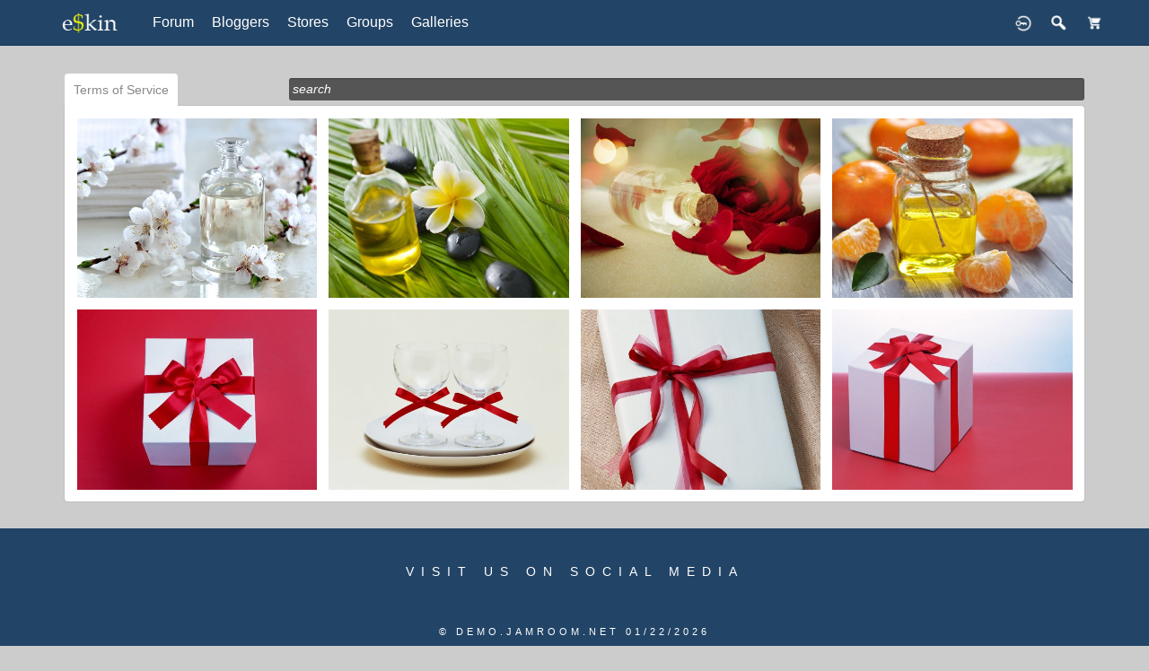

--- FILE ---
content_type: text/html; charset=utf-8
request_url: https://demo.jamroom.net/jrESkin/store/settings
body_size: 3529
content:
 



  <!doctype html>
<html lang="en" dir="ltr">
<head>
<title>Images | demo.jamroom.net</title>
<link rel="shortcut icon" href="https://demo.jamroom.net/jrESkin/data/media/0/0/favicon.ico?v=1414702216">
<link rel="apple-touch-icon" sizes="57x57" type="image/png" href="https://demo.jamroom.net/jrESkin/data/media/0/0/favicon_1414702216_57.png">
<link rel="apple-touch-icon" sizes="72x72" type="image/png" href="https://demo.jamroom.net/jrESkin/data/media/0/0/favicon_1414702216_72.png">
<link rel="apple-touch-icon" sizes="114x114" type="image/png" href="https://demo.jamroom.net/jrESkin/data/media/0/0/favicon_1414702216_114.png">
<link rel="apple-touch-icon" sizes="120x120" type="image/png" href="https://demo.jamroom.net/jrESkin/data/media/0/0/favicon_1414702216_120.png">
<link rel="apple-touch-icon" sizes="144x144" type="image/png" href="https://demo.jamroom.net/jrESkin/data/media/0/0/favicon_1414702216_144.png">
<link rel="apple-touch-icon" sizes="152x152" type="image/png" href="https://demo.jamroom.net/jrESkin/data/media/0/0/favicon_1414702216_152.png">
<link rel="apple-touch-icon-precomposed" sizes="57x57" type="image/png" href="https://demo.jamroom.net/jrESkin/data/media/0/0/favicon_1414702216_57.png">
<link rel="apple-touch-icon-precomposed" sizes="72x72" type="image/png" href="https://demo.jamroom.net/jrESkin/data/media/0/0/favicon_1414702216_72.png">
<link rel="apple-touch-icon-precomposed" sizes="114x114" type="image/png" href="https://demo.jamroom.net/jrESkin/data/media/0/0/favicon_1414702216_114.png">
<link rel="apple-touch-icon-precomposed" sizes="120x120" type="image/png" href="https://demo.jamroom.net/jrESkin/data/media/0/0/favicon_1414702216_120.png">
<link rel="apple-touch-icon-precomposed" sizes="144x144" type="image/png" href="https://demo.jamroom.net/jrESkin/data/media/0/0/favicon_1414702216_144.png">
<link rel="apple-touch-icon-precomposed" sizes="152x152" type="image/png" href="https://demo.jamroom.net/jrESkin/data/media/0/0/favicon_1414702216_152.png">
<link rel="icon" sizes="96x96" type="image/png" href="https://demo.jamroom.net/jrESkin/data/media/0/0/favicon_1414702216_96.png">
<link rel="icon" sizes="195x195" type="image/png" href="https://demo.jamroom.net/jrESkin/data/media/0/0/favicon_1414702216_195.png">
<link rel="icon" sizes="228x228" type="image/png" href="https://demo.jamroom.net/jrESkin/data/media/0/0/favicon_1414702216_228.png">
<link rel="msapplication-TileImage" sizes="144x144" type="image/png" href="https://demo.jamroom.net/jrESkin/data/media/0/0/favicon_1414702216_144.png">
<meta name="msapplication-TileColor" content="#FFFFFF">
<meta http-equiv="Content-Type" content="text/html; charset=utf-8">
<meta name="viewport" content="width=device-width, initial-scale=1.0">
<link rel="stylesheet" href="https://fonts.googleapis.com/css?family=Open+Sans:400italic,600italic,700italic,400,600,700" type="text/css">
<link rel="stylesheet" href="https://demo.jamroom.net/jrESkin/data/cache/jrESkin/S20b162c22d57055ccebcd82d08d3c61c.css" media="screen" type="text/css">
<script type="text/javascript" src="https://demo.jamroom.net/jrESkin/data/cache/jrESkin/S652f4cb0e9c3530b6218dc4bce7558f4.js"></script>

</head>

<body>

<div id="header">
    <div class="menu_pad">
        <div id="header_content" style="display: table; width: 100%;">
            <div style="display: table-row">
                <div style="width: 100px; height: 50px; display: table-cell; vertical-align: middle;">
                    <ul>
                        <li class="mobile" id="menu_button"><a href="#menu2"></a></li>
                        <li class="desk"><a href="https://demo.jamroom.net/jrESkin"><img src="https://demo.jamroom.net/jrESkin/image/img/skin/jrESkin/logo.png?skin=jrESkin&v=1696698092" width="100" height="50" class="jlogo" alt="demo.jamroom.net" title="demo.jamroom.net"></a></li>
                    </ul>
                </div>
                <div style="display: table-cell; vertical-align: middle;">
                                             
<div id="menu_content">
    <nav id="menu-wrap">
        <ul id="menu">

                                        <li class="right desk">
                    
                    <a href="https://tdsdk.foxycart.com/cart?cart=view"><img src="https://demo.jamroom.net/jrESkin/image/img/skin/jrESkin/cart44.png?skin=jrESkin&v=1696698092" width="22" height="22" alt="Cart" title="Cart"></a>
                    <span id="fc_minicart" style="display:none"><span id="fc_quantity"></span></span>
                </li>
            
                                        
                <li class="right desk"><a onclick="jrSearch_modal_form()" title="Search"><img src="https://demo.jamroom.net/jrESkin/image/img/skin/jrESkin/search44.png?skin=jrESkin&v=1696698092" width="22" height="22" alt="Search" title="Search"></a></li>
            
                        


                            
                                <li class="right"><a href="https://demo.jamroom.net/jrESkin/user/login" title="Login">
                        <img src="https://demo.jamroom.net/jrESkin/image/img/skin/jrESkin/login.png?skin=jrESkin&v=1696698092" width="22" height="22" alt="login" title="login">
                    </a></li>
            
                        
             <li >
    <a href="https://demo.jamroom.net/jrESkin/community/forum" onclick="" class="menu_0_link" data-topic="community/forum">Forum</a>
    </li>
<li >
    <a href="https://demo.jamroom.net/jrESkin/bloggers" onclick="" class="menu_0_link" data-topic="bloggers">Bloggers</a>
    </li>
<li >
    <a href="https://demo.jamroom.net/jrESkin/stores" onclick="" class="menu_0_link" data-topic="stores">Stores</a>
    </li>
<li >
    <a href="https://demo.jamroom.net/jrESkin/groups" onclick="" class="menu_0_link" data-topic="groups">Groups</a>
    </li>
<li >
    <a href="https://demo.jamroom.net/jrESkin/galleries" onclick="" class="menu_0_link" data-topic="galleries">Galleries</a>
    </li>

        </ul>
    </nav>
</div>

                                    </div>
            </div>
        </div>
    </div>
</div>


<div id="searchform" class="search_box " style="display:none;">
    
     
<div style="white-space:nowrap">
    <form action="https://demo.jamroom.net/jrESkin/search/results/all/1/4" method="get" style="margin-bottom:0">
        <input type="hidden" name="jr_html_form_token" value="c1a17139a36baa98ad5d521b9eb0b99f">
        <input id=" search_input" type="text" name="search_string" style="width:70%" class="form_text" placeholder="search site" onkeypress="if (event && event.keyCode === 13 && this.value.length > 0) { $(this).closest('form').submit(); }">&nbsp;<input type="submit" class="form_button" value="search">
    </form>
</div>

    <div style="float:right;clear:both;margin-top:3px;">
        <a class="simplemodal-close"><link rel="stylesheet" property="stylesheet" href="https://demo.jamroom.net/jrESkin/core/icon_css/20/white/?_v=1733580358"><span class="sprite_icon sprite_icon_20 sprite_icon_white_20"><span class="sprite_icon_20 sprite_icon_white_20 sprite_icon_20_img sprite_icon_white_20_img sprite_icon_20_close sprite_icon_white_20_close">&nbsp;</span></span></a>
    </div>
    <div class="clear"></div>
</div>

<div id="wrapper">

    <div id="content">

<noscript>
    <div class="item error center" style="margin:12px">
        This site requires Javascript to function properly - please enable Javascript in your browser
    </div>
</noscript>

        <!-- end header.tpl -->


<div class="fs">
    <div class="row">
        <div class="box">
                            <div class="head">Terms of Service</div>
                         <div class="block_search">
            
        
         <style type="text/css">
#ssai {
    box-sizing: border-box;
    display: inline-block;
    vertical-align: middle;
    padding: 2px;
    margin-right: 3px;
}
#ssai_indicator {
    box-sizing: border-box;
    border-width: 3px;
    border-style: solid;
    border-color: hsla(359, 0%, 15%, 0.2);
    border-top-color: white;
    border-bottom-color: white;
    border-radius: 50%;
    width: 22px;
    height: 22px;
    margin: 0 auto;
    animation: spin 0.8s linear infinite;
    -webkit-animation: spin 0.8s linear infinite;
}
@keyframes spin {
    to {
        transform: rotate(360deg);
    }
}

@-webkit-keyframes spin {
    to {
        -webkit-transform: rotate(360deg);
    }
}
</style>
<div id="ssai" class="activity-indicator-holder" style="display:none">
    <div id="ssai_indicator" class="activity-indicator"></div>
</div>&nbsp;<input id="search_module" type="text" name="ss" class="form_text form_text_search" value="search" onfocus="if(this.value==='search'){ this.value=''; }" onblur="if(this.value===''){ this.value='search'; }" onkeypress="if (event && event.keyCode === 13) { jrSearch_module_index('store/settings','cHJvZHVjdF90aXRsZSxwcm9kdWN0X2JvZHkscHJvZHVjdF9jYXRlZ29yeQ%25253D%25253D'); }">
    </div>
            <input type="hidden" id="murl" value="store"/>
            <input type="hidden" id="target" value="#list"/>
            <input type="hidden" id="pagebreak" value="12"/>
            <input type="hidden" id="mod" value="jrAudio"/>
            <input type="hidden" id="profile_id" value=""/>
            <div class="box_body">
                <div class="wrap" style="padding: 0.5em">
                    <div id="list" class="clearfix animatedParent animateOnce">
                                                                 
        <div class="col3 index_item">
            <div class="wrap">
                <div style="position: relative;">
                    <a href="https://demo.jamroom.net/jrESkin/bodystore/store/12/heaven-oils">
                        <img src="https://demo.jamroom.net/jrESkin/store/image/product_image/12/xxlarge/crop=4:3/_v=c61651497948879" class="img_scale" alt="Heaven Oils"></a>

                    <div class="hover">
                        <div>
                            <div class="wrap">
                                
                                                                <h2>Heaven Oils </h2>
                                                                    <span> BodyStore</span>
                                                                <div class="more desk clearfix">
                                    <a href="https://demo.jamroom.net/jrESkin/bodystore/store/12/heaven-oils" class="read_more desk">
                                                                                    Read More
                                                                            </a>
                                </div>
                            </div>
                        </div>
                        <a href="https://demo.jamroom.net/jrESkin/bodystore/store/12/heaven-oils" class="tap mobile">Tap Again</a>
                                                    <a href="#" id="icon_jrStore" title="product" class="index_icon desk"></a>
                                            </div>
                    <div class="tap" onclick="jrCore_window_location('https://demo.jamroom.net/jrESkin/bodystore/store/12/heaven-oils')"></div>
                    <div class="tap_block"></div>
                </div>
            </div>
        </div>
            
        <div class="col3 index_item">
            <div class="wrap">
                <div style="position: relative;">
                    <a href="https://demo.jamroom.net/jrESkin/bodystore/store/11/gergers-olive">
                        <img src="https://demo.jamroom.net/jrESkin/store/image/product_image/11/xxlarge/crop=4:3/_v=c61651497948674" class="img_scale" alt="Gergers Olive"></a>

                    <div class="hover">
                        <div>
                            <div class="wrap">
                                
                                                                <h2>Gergers Olive </h2>
                                                                    <span> BodyStore</span>
                                                                <div class="more desk clearfix">
                                    <a href="https://demo.jamroom.net/jrESkin/bodystore/store/11/gergers-olive" class="read_more desk">
                                                                                    Read More
                                                                            </a>
                                </div>
                            </div>
                        </div>
                        <a href="https://demo.jamroom.net/jrESkin/bodystore/store/11/gergers-olive" class="tap mobile">Tap Again</a>
                                                    <a href="#" id="icon_jrStore" title="product" class="index_icon desk"></a>
                                            </div>
                    <div class="tap" onclick="jrCore_window_location('https://demo.jamroom.net/jrESkin/bodystore/store/11/gergers-olive')"></div>
                    <div class="tap_block"></div>
                </div>
            </div>
        </div>
            
        <div class="col3 index_item">
            <div class="wrap">
                <div style="position: relative;">
                    <a href="https://demo.jamroom.net/jrESkin/bodystore/store/10/essex-cure-oil">
                        <img src="https://demo.jamroom.net/jrESkin/store/image/product_image/10/xxlarge/crop=4:3/_v=c61651497948590" class="img_scale" alt="Essex Cure Oil"></a>

                    <div class="hover">
                        <div>
                            <div class="wrap">
                                
                                                                <h2>Essex Cure Oil </h2>
                                                                    <span> BodyStore</span>
                                                                <div class="more desk clearfix">
                                    <a href="https://demo.jamroom.net/jrESkin/bodystore/store/10/essex-cure-oil" class="read_more desk">
                                                                                    Read More
                                                                            </a>
                                </div>
                            </div>
                        </div>
                        <a href="https://demo.jamroom.net/jrESkin/bodystore/store/10/essex-cure-oil" class="tap mobile">Tap Again</a>
                                                    <a href="#" id="icon_jrStore" title="product" class="index_icon desk"></a>
                                            </div>
                    <div class="tap" onclick="jrCore_window_location('https://demo.jamroom.net/jrESkin/bodystore/store/10/essex-cure-oil')"></div>
                    <div class="tap_block"></div>
                </div>
            </div>
        </div>
            
        <div class="col3 index_item">
            <div class="wrap">
                <div style="position: relative;">
                    <a href="https://demo.jamroom.net/jrESkin/bodystore/store/9/ravens-oil">
                        <img src="https://demo.jamroom.net/jrESkin/store/image/product_image/9/xxlarge/crop=4:3/_v=c61651497948473" class="img_scale" alt="Raven&#039;s Oil"></a>

                    <div class="hover">
                        <div>
                            <div class="wrap">
                                
                                                                <h2>Raven's Oil </h2>
                                                                    <span> BodyStore</span>
                                                                <div class="more desk clearfix">
                                    <a href="https://demo.jamroom.net/jrESkin/bodystore/store/9/ravens-oil" class="read_more desk">
                                                                                    Read More
                                                                            </a>
                                </div>
                            </div>
                        </div>
                        <a href="https://demo.jamroom.net/jrESkin/bodystore/store/9/ravens-oil" class="tap mobile">Tap Again</a>
                                                    <a href="#" id="icon_jrStore" title="product" class="index_icon desk"></a>
                                            </div>
                    <div class="tap" onclick="jrCore_window_location('https://demo.jamroom.net/jrESkin/bodystore/store/9/ravens-oil')"></div>
                    <div class="tap_block"></div>
                </div>
            </div>
        </div>
            
        <div class="col3 index_item">
            <div class="wrap">
                <div style="position: relative;">
                    <a href="https://demo.jamroom.net/jrESkin/giftstore/store/4/holiday-packaging">
                        <img src="https://demo.jamroom.net/jrESkin/store/image/product_image/4/xxlarge/crop=4:3/_v=c61651497947125" class="img_scale" alt="Holiday Packaging"></a>

                    <div class="hover">
                        <div>
                            <div class="wrap">
                                
                                                                <h2>Holiday Packaging </h2>
                                                                    <span> GiftStore</span>
                                                                <div class="more desk clearfix">
                                    <a href="https://demo.jamroom.net/jrESkin/giftstore/store/4/holiday-packaging" class="read_more desk">
                                                                                    Read More
                                                                            </a>
                                </div>
                            </div>
                        </div>
                        <a href="https://demo.jamroom.net/jrESkin/giftstore/store/4/holiday-packaging" class="tap mobile">Tap Again</a>
                                                    <a href="#" id="icon_jrStore" title="product" class="index_icon desk"></a>
                                            </div>
                    <div class="tap" onclick="jrCore_window_location('https://demo.jamroom.net/jrESkin/giftstore/store/4/holiday-packaging')"></div>
                    <div class="tap_block"></div>
                </div>
            </div>
        </div>
            
        <div class="col3 index_item">
            <div class="wrap">
                <div style="position: relative;">
                    <a href="https://demo.jamroom.net/jrESkin/giftstore/store/3/oracle-wraps">
                        <img src="https://demo.jamroom.net/jrESkin/store/image/product_image/3/xxlarge/crop=4:3/_v=c61651497947046" class="img_scale" alt="Oracle Wraps"></a>

                    <div class="hover">
                        <div>
                            <div class="wrap">
                                
                                                                <h2>Oracle Wraps </h2>
                                                                    <span> GiftStore</span>
                                                                <div class="more desk clearfix">
                                    <a href="https://demo.jamroom.net/jrESkin/giftstore/store/3/oracle-wraps" class="read_more desk">
                                                                                    Read More
                                                                            </a>
                                </div>
                            </div>
                        </div>
                        <a href="https://demo.jamroom.net/jrESkin/giftstore/store/3/oracle-wraps" class="tap mobile">Tap Again</a>
                                                    <a href="#" id="icon_jrStore" title="product" class="index_icon desk"></a>
                                            </div>
                    <div class="tap" onclick="jrCore_window_location('https://demo.jamroom.net/jrESkin/giftstore/store/3/oracle-wraps')"></div>
                    <div class="tap_block"></div>
                </div>
            </div>
        </div>
            
        <div class="col3 index_item">
            <div class="wrap">
                <div style="position: relative;">
                    <a href="https://demo.jamroom.net/jrESkin/giftstore/store/2/kay-wrapiings-gift-box">
                        <img src="https://demo.jamroom.net/jrESkin/store/image/product_image/2/xxlarge/crop=4:3/_v=c61651497946882" class="img_scale" alt="Kay Wrapiings Gift Box"></a>

                    <div class="hover">
                        <div>
                            <div class="wrap">
                                
                                                                <h2>Kay Wrapiings Gift Box </h2>
                                                                    <span> GiftStore</span>
                                                                <div class="more desk clearfix">
                                    <a href="https://demo.jamroom.net/jrESkin/giftstore/store/2/kay-wrapiings-gift-box" class="read_more desk">
                                                                                    Read More
                                                                            </a>
                                </div>
                            </div>
                        </div>
                        <a href="https://demo.jamroom.net/jrESkin/giftstore/store/2/kay-wrapiings-gift-box" class="tap mobile">Tap Again</a>
                                                    <a href="#" id="icon_jrStore" title="product" class="index_icon desk"></a>
                                            </div>
                    <div class="tap" onclick="jrCore_window_location('https://demo.jamroom.net/jrESkin/giftstore/store/2/kay-wrapiings-gift-box')"></div>
                    <div class="tap_block"></div>
                </div>
            </div>
        </div>
            
        <div class="col3 index_item">
            <div class="wrap">
                <div style="position: relative;">
                    <a href="https://demo.jamroom.net/jrESkin/giftstore/store/1/pershing-gift-boxes">
                        <img src="https://demo.jamroom.net/jrESkin/store/image/product_image/1/xxlarge/crop=4:3/_v=c61651497946787" class="img_scale" alt="Pershing Gift Boxes"></a>

                    <div class="hover">
                        <div>
                            <div class="wrap">
                                
                                                                <h2>Pershing Gift Boxes </h2>
                                                                    <span> GiftStore</span>
                                                                <div class="more desk clearfix">
                                    <a href="https://demo.jamroom.net/jrESkin/giftstore/store/1/pershing-gift-boxes" class="read_more desk">
                                                                                    Read More
                                                                            </a>
                                </div>
                            </div>
                        </div>
                        <a href="https://demo.jamroom.net/jrESkin/giftstore/store/1/pershing-gift-boxes" class="tap mobile">Tap Again</a>
                                                    <a href="#" id="icon_jrStore" title="product" class="index_icon desk"></a>
                                            </div>
                    <div class="tap" onclick="jrCore_window_location('https://demo.jamroom.net/jrESkin/giftstore/store/1/pershing-gift-boxes')"></div>
                    <div class="tap_block"></div>
                </div>
            </div>
        </div>
     
                                            </div>
                </div>
            </div>
        </div>
    </div>
</div>



 </div>

<div class="footer">
    <div class="row">
        <div class="col12">
            <div class="social">
                <h2>Visit Us on Social Media</h2>
                <ul class="social clearfix">
                                                                                                                    </ul>
                <div><span>&copy; demo.jamroom.net 01/22/2026</span></div>
            </div>
        </div>
    </div>
</div>


</div>


            <script type="text/javascript" src="//cdn.foxycart.com/tdsdk/loader.js" async="async" defer="defer"></script>
    
<script type="text/javascript">
    (function($) {
        $(document).ready(function() {
            var ms = new $.slidebars();
            $('li#menu_button > a').on('click', function() {
                ms.slidebars.toggle('left');
            });
        });
    }) (jQuery);
</script>


<script src="https://demo.jamroom.net/jrESkin/skins/jrESkin/js/css3-animate-it.js"></script>

</body>
</html>



--- FILE ---
content_type: text/css;charset=UTF-8
request_url: https://demo.jamroom.net/jrESkin/core/icon_css/20/white/?_v=1733580358
body_size: 1503
content:
.sprite_icon_white_20{display:inline-block;width:20px;height:20px;}
.sprite_icon_white_20_img{background:url('http://demo.jamroom.net/jrESkin/core/icon_sprite/20/white/sprite.png?_v=1733580358') no-repeat top left; height:100%;width:100%;}
.sprite_icon_white_20_at{background-position:0 0}
.sprite_icon_white_20_timeline{background-position:-20px 0}
.sprite_icon_white_20_arrow-down{background-position:-40px 0}
.sprite_icon_white_20_arrow-left{background-position:-60px 0}
.sprite_icon_white_20_arrow-right{background-position:-80px 0}
.sprite_icon_white_20_arrow-up{background-position:-100px 0}
.sprite_icon_white_20_attach{background-position:-120px 0}
.sprite_icon_white_20_brush{background-position:-140px 0}
.sprite_icon_white_20_bundle{background-position:-160px 0}
.sprite_icon_white_20_camera{background-position:-180px 0}
.sprite_icon_white_20_cancel{background-position:-200px 0}
.sprite_icon_white_20_cart{background-position:-220px 0}
.sprite_icon_white_20_chart{background-position:-240px 0}
.sprite_icon_white_20_close{background-position:-260px 0}
.sprite_icon_white_20_dot-column{background-position:-280px 0}
.sprite_icon_white_20_download{background-position:-300px 0}
.sprite_icon_white_20_gear{background-position:-320px 0}
.sprite_icon_white_20_gears{background-position:-340px 0}
.sprite_icon_white_20_globe{background-position:-360px 0}
.sprite_icon_white_20_hand{background-position:-380px 0}
.sprite_icon_white_20_headphone{background-position:-400px 0}
.sprite_icon_white_20_key{background-position:-420px 0}
.sprite_icon_white_20_light{background-position:-440px 0}
.sprite_icon_white_20_lock{background-position:-460px 0}
.sprite_icon_white_20_male{background-position:-480px 0}
.sprite_icon_white_20_menu-btn{background-position:-500px 0}
.sprite_icon_white_20_menu-down{background-position:-520px 0}
.sprite_icon_white_20_menu-up{background-position:-540px 0}
.sprite_icon_white_20_music{background-position:-560px 0}
.sprite_icon_white_20_next{background-position:-580px 0}
.sprite_icon_white_20_ok{background-position:-600px 0}
.sprite_icon_white_20_pen{background-position:-620px 0}
.sprite_icon_white_20_pen2{background-position:-640px 0}
.sprite_icon_white_20_play{background-position:-660px 0}
.sprite_icon_white_20_plus{background-position:-680px 0}
.sprite_icon_white_20_pointer{background-position:-700px 0}
.sprite_icon_white_20_previous{background-position:-720px 0}
.sprite_icon_white_20_question{background-position:-740px 0}
.sprite_icon_white_20_quote{background-position:-760px 0}
.sprite_icon_white_20_record{background-position:-780px 0}
.sprite_icon_white_20_redo{background-position:-800px 0}
.sprite_icon_white_20_refresh{background-position:-820px 0}
.sprite_icon_white_20_ring{background-position:-840px 0}
.sprite_icon_white_20_rss{background-position:-860px 0}
.sprite_icon_white_20_search2{background-position:-880px 0}
.sprite_icon_white_20_settings{background-position:-900px 0}
.sprite_icon_white_20_site{background-position:-920px 0}
.sprite_icon_white_20_star-empty{background-position:-940px 0}
.sprite_icon_white_20_star2{background-position:-960px 0}
.sprite_icon_white_20_star3{background-position:-980px 0}
.sprite_icon_white_20_target{background-position:-1000px 0}
.sprite_icon_white_20_trash{background-position:-1020px 0}
.sprite_icon_white_20_undo{background-position:-1040px 0}
.sprite_icon_white_20_upload{background-position:-1060px 0}
.sprite_icon_white_20_wizard{background-position:-1080px 0}
.sprite_icon_white_20_sb_clone{background-position:-1100px 0}
.sprite_icon_white_20_smile{background-position:-1120px 0}
.sprite_icon_white_20_audio{background-position:-1140px 0}
.sprite_icon_white_20_bio{background-position:-1160px 0}
.sprite_icon_white_20_birthday{background-position:-1180px 0}
.sprite_icon_white_20_blog{background-position:-1200px 0}
.sprite_icon_white_20_calendar{background-position:-1220px 0}
.sprite_icon_white_20_camera2{background-position:-1240px 0}
.sprite_icon_white_20_clock{background-position:-1260px 0}
.sprite_icon_white_20_control{background-position:-1280px 0}
.sprite_icon_white_20_documentation{background-position:-1300px 0}
.sprite_icon_white_20_faq{background-position:-1320px 0}
.sprite_icon_white_20_follow{background-position:-1340px 0}
.sprite_icon_white_20_followers{background-position:-1360px 0}
.sprite_icon_white_20_forum{background-position:-1380px 0}
.sprite_icon_white_20_gallery{background-position:-1400px 0}
.sprite_icon_white_20_group{background-position:-1420px 0}
.sprite_icon_white_20_guestbook{background-position:-1440px 0}
.sprite_icon_white_20_heart{background-position:-1460px 0}
.sprite_icon_white_20_home{background-position:-1480px 0}
.sprite_icon_white_20_influence{background-position:-1500px 0}
.sprite_icon_white_20_info{background-position:-1520px 0}
.sprite_icon_white_20_link{background-position:-1540px 0}
.sprite_icon_white_20_location{background-position:-1560px 0}
.sprite_icon_white_20_mail{background-position:-1580px 0}
.sprite_icon_white_20_mention{background-position:-1600px 0}
.sprite_icon_white_20_menu{background-position:-1620px 0}
.sprite_icon_white_20_notifications{background-position:-1640px 0}
.sprite_icon_white_20_online{background-position:-1660px 0}
.sprite_icon_white_20_page{background-position:-1680px 0}
.sprite_icon_white_20_profile{background-position:-1700px 0}
.sprite_icon_white_20_search{background-position:-1720px 0}
.sprite_icon_white_20_star{background-position:-1740px 0}
.sprite_icon_white_20_stats{background-position:-1760px 0}
.sprite_icon_white_20_store{background-position:-1780px 0}
.sprite_icon_white_20_tag{background-position:-1800px 0}
.sprite_icon_white_20_trending{background-position:-1820px 0}
.sprite_icon_white_20_video{background-position:-1840px 0}

@media only screen and (-webkit-min-device-pixel-ratio: 2),
only screen and (-o-min-device-pixel-ratio: 3/2),
only screen and (min--moz-device-pixel-ratio: 2),
only screen and (min-device-pixel-ratio: 2),
only screen and (min-resolution: 192dpi),
only screen and (min-resolution: 2dppx) {
  .sprite_icon_white_20_img{background:url('http://demo.jamroom.net/jrESkin/core/icon_sprite/40/white/sprite.png?_v=1733580358') no-repeat top left; height:100%;width:100%;}
  .sprite_icon_white_20_at{background-position:0 0;background-size:1860px 20px}
  .sprite_icon_white_20_timeline{background-position:-20px 0;background-size:1860px 20px}
  .sprite_icon_white_20_arrow-down{background-position:-40px 0;background-size:1860px 20px}
  .sprite_icon_white_20_arrow-left{background-position:-60px 0;background-size:1860px 20px}
  .sprite_icon_white_20_arrow-right{background-position:-80px 0;background-size:1860px 20px}
  .sprite_icon_white_20_arrow-up{background-position:-100px 0;background-size:1860px 20px}
  .sprite_icon_white_20_attach{background-position:-120px 0;background-size:1860px 20px}
  .sprite_icon_white_20_brush{background-position:-140px 0;background-size:1860px 20px}
  .sprite_icon_white_20_bundle{background-position:-160px 0;background-size:1860px 20px}
  .sprite_icon_white_20_camera{background-position:-180px 0;background-size:1860px 20px}
  .sprite_icon_white_20_cancel{background-position:-200px 0;background-size:1860px 20px}
  .sprite_icon_white_20_cart{background-position:-220px 0;background-size:1860px 20px}
  .sprite_icon_white_20_chart{background-position:-240px 0;background-size:1860px 20px}
  .sprite_icon_white_20_close{background-position:-260px 0;background-size:1860px 20px}
  .sprite_icon_white_20_dot-column{background-position:-280px 0;background-size:1860px 20px}
  .sprite_icon_white_20_download{background-position:-300px 0;background-size:1860px 20px}
  .sprite_icon_white_20_gear{background-position:-320px 0;background-size:1860px 20px}
  .sprite_icon_white_20_gears{background-position:-340px 0;background-size:1860px 20px}
  .sprite_icon_white_20_globe{background-position:-360px 0;background-size:1860px 20px}
  .sprite_icon_white_20_hand{background-position:-380px 0;background-size:1860px 20px}
  .sprite_icon_white_20_headphone{background-position:-400px 0;background-size:1860px 20px}
  .sprite_icon_white_20_key{background-position:-420px 0;background-size:1860px 20px}
  .sprite_icon_white_20_light{background-position:-440px 0;background-size:1860px 20px}
  .sprite_icon_white_20_lock{background-position:-460px 0;background-size:1860px 20px}
  .sprite_icon_white_20_male{background-position:-480px 0;background-size:1860px 20px}
  .sprite_icon_white_20_menu-btn{background-position:-500px 0;background-size:1860px 20px}
  .sprite_icon_white_20_menu-down{background-position:-520px 0;background-size:1860px 20px}
  .sprite_icon_white_20_menu-up{background-position:-540px 0;background-size:1860px 20px}
  .sprite_icon_white_20_music{background-position:-560px 0;background-size:1860px 20px}
  .sprite_icon_white_20_next{background-position:-580px 0;background-size:1860px 20px}
  .sprite_icon_white_20_ok{background-position:-600px 0;background-size:1860px 20px}
  .sprite_icon_white_20_pen{background-position:-620px 0;background-size:1860px 20px}
  .sprite_icon_white_20_pen2{background-position:-640px 0;background-size:1860px 20px}
  .sprite_icon_white_20_play{background-position:-660px 0;background-size:1860px 20px}
  .sprite_icon_white_20_plus{background-position:-680px 0;background-size:1860px 20px}
  .sprite_icon_white_20_pointer{background-position:-700px 0;background-size:1860px 20px}
  .sprite_icon_white_20_previous{background-position:-720px 0;background-size:1860px 20px}
  .sprite_icon_white_20_question{background-position:-740px 0;background-size:1860px 20px}
  .sprite_icon_white_20_quote{background-position:-760px 0;background-size:1860px 20px}
  .sprite_icon_white_20_record{background-position:-780px 0;background-size:1860px 20px}
  .sprite_icon_white_20_redo{background-position:-800px 0;background-size:1860px 20px}
  .sprite_icon_white_20_refresh{background-position:-820px 0;background-size:1860px 20px}
  .sprite_icon_white_20_ring{background-position:-840px 0;background-size:1860px 20px}
  .sprite_icon_white_20_rss{background-position:-860px 0;background-size:1860px 20px}
  .sprite_icon_white_20_search2{background-position:-880px 0;background-size:1860px 20px}
  .sprite_icon_white_20_settings{background-position:-900px 0;background-size:1860px 20px}
  .sprite_icon_white_20_site{background-position:-920px 0;background-size:1860px 20px}
  .sprite_icon_white_20_star-empty{background-position:-940px 0;background-size:1860px 20px}
  .sprite_icon_white_20_star2{background-position:-960px 0;background-size:1860px 20px}
  .sprite_icon_white_20_star3{background-position:-980px 0;background-size:1860px 20px}
  .sprite_icon_white_20_target{background-position:-1000px 0;background-size:1860px 20px}
  .sprite_icon_white_20_trash{background-position:-1020px 0;background-size:1860px 20px}
  .sprite_icon_white_20_undo{background-position:-1040px 0;background-size:1860px 20px}
  .sprite_icon_white_20_upload{background-position:-1060px 0;background-size:1860px 20px}
  .sprite_icon_white_20_wizard{background-position:-1080px 0;background-size:1860px 20px}
  .sprite_icon_white_20_sb_clone{background-position:-1100px 0;background-size:1860px 20px}
  .sprite_icon_white_20_smile{background-position:-1120px 0;background-size:1860px 20px}
  .sprite_icon_white_20_audio{background-position:-1140px 0;background-size:1860px 20px}
  .sprite_icon_white_20_bio{background-position:-1160px 0;background-size:1860px 20px}
  .sprite_icon_white_20_birthday{background-position:-1180px 0;background-size:1860px 20px}
  .sprite_icon_white_20_blog{background-position:-1200px 0;background-size:1860px 20px}
  .sprite_icon_white_20_calendar{background-position:-1220px 0;background-size:1860px 20px}
  .sprite_icon_white_20_camera2{background-position:-1240px 0;background-size:1860px 20px}
  .sprite_icon_white_20_clock{background-position:-1260px 0;background-size:1860px 20px}
  .sprite_icon_white_20_control{background-position:-1280px 0;background-size:1860px 20px}
  .sprite_icon_white_20_documentation{background-position:-1300px 0;background-size:1860px 20px}
  .sprite_icon_white_20_faq{background-position:-1320px 0;background-size:1860px 20px}
  .sprite_icon_white_20_follow{background-position:-1340px 0;background-size:1860px 20px}
  .sprite_icon_white_20_followers{background-position:-1360px 0;background-size:1860px 20px}
  .sprite_icon_white_20_forum{background-position:-1380px 0;background-size:1860px 20px}
  .sprite_icon_white_20_gallery{background-position:-1400px 0;background-size:1860px 20px}
  .sprite_icon_white_20_group{background-position:-1420px 0;background-size:1860px 20px}
  .sprite_icon_white_20_guestbook{background-position:-1440px 0;background-size:1860px 20px}
  .sprite_icon_white_20_heart{background-position:-1460px 0;background-size:1860px 20px}
  .sprite_icon_white_20_home{background-position:-1480px 0;background-size:1860px 20px}
  .sprite_icon_white_20_influence{background-position:-1500px 0;background-size:1860px 20px}
  .sprite_icon_white_20_info{background-position:-1520px 0;background-size:1860px 20px}
  .sprite_icon_white_20_link{background-position:-1540px 0;background-size:1860px 20px}
  .sprite_icon_white_20_location{background-position:-1560px 0;background-size:1860px 20px}
  .sprite_icon_white_20_mail{background-position:-1580px 0;background-size:1860px 20px}
  .sprite_icon_white_20_mention{background-position:-1600px 0;background-size:1860px 20px}
  .sprite_icon_white_20_menu{background-position:-1620px 0;background-size:1860px 20px}
  .sprite_icon_white_20_notifications{background-position:-1640px 0;background-size:1860px 20px}
  .sprite_icon_white_20_online{background-position:-1660px 0;background-size:1860px 20px}
  .sprite_icon_white_20_page{background-position:-1680px 0;background-size:1860px 20px}
  .sprite_icon_white_20_profile{background-position:-1700px 0;background-size:1860px 20px}
  .sprite_icon_white_20_search{background-position:-1720px 0;background-size:1860px 20px}
  .sprite_icon_white_20_star{background-position:-1740px 0;background-size:1860px 20px}
  .sprite_icon_white_20_stats{background-position:-1760px 0;background-size:1860px 20px}
  .sprite_icon_white_20_store{background-position:-1780px 0;background-size:1860px 20px}
  .sprite_icon_white_20_tag{background-position:-1800px 0;background-size:1860px 20px}
  .sprite_icon_white_20_trending{background-position:-1820px 0;background-size:1860px 20px}
  .sprite_icon_white_20_video{background-position:-1840px 0;background-size:1860px 20px}
}


--- FILE ---
content_type: application/x-javascript
request_url: https://cdn.foxycart.com/tdsdk/loader.js
body_size: 319
content:
var fc_css=document.createElement("link");fc_css.setAttribute("rel","stylesheet");fc_css.setAttribute("media","screen");fc_css.setAttribute("href","https://cdn.foxycart.com/tdsdk/responsive_styles.1724345048.css");var fc_script=document.createElement("script");window.jQuery&&(1<=window.jQuery.fn.jquery.match(/(\d+)\.(\d+)/)[1]&&7<window.jQuery.fn.jquery.match(/(\d+)\.(\d+)/)[2]||2<=window.jQuery.fn.jquery.match(/(\d+)\.(\d+)/)[1])?fc_script.src="https://cdn.foxycart.com/tdsdk/foxycart.jsonp.sidecart.min.1768932755.js":fc_script.src="https://cdn.foxycart.com/tdsdk/foxycart.jsonp.sidecart.with-jquery.min.1768932755.js";function fc_loader(){document.getElementsByTagName("body")[0].appendChild(fc_script);document.getElementsByTagName("body")[0].appendChild(fc_css);}document.readyState==="complete"?fc_loader():window.addEventListener?window.addEventListener("load",fc_loader,!1):window.attachEvent?window.attachEvent("onload",fc_loader):window.onload=fc_loader;